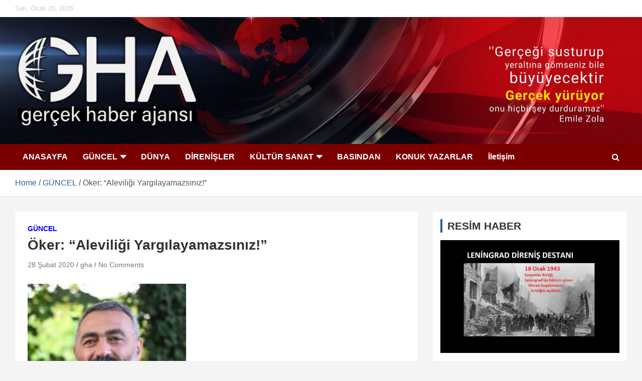

--- FILE ---
content_type: text/html; charset=utf-8
request_url: https://accounts.google.com/o/oauth2/postmessageRelay?parent=https%3A%2F%2Fgercekhaberajansi.org&jsh=m%3B%2F_%2Fscs%2Fabc-static%2F_%2Fjs%2Fk%3Dgapi.lb.en.2kN9-TZiXrM.O%2Fd%3D1%2Frs%3DAHpOoo_B4hu0FeWRuWHfxnZ3V0WubwN7Qw%2Fm%3D__features__
body_size: 161
content:
<!DOCTYPE html><html><head><title></title><meta http-equiv="content-type" content="text/html; charset=utf-8"><meta http-equiv="X-UA-Compatible" content="IE=edge"><meta name="viewport" content="width=device-width, initial-scale=1, minimum-scale=1, maximum-scale=1, user-scalable=0"><script src='https://ssl.gstatic.com/accounts/o/2580342461-postmessagerelay.js' nonce="tFN6OCCg9yssryEVWOVxsA"></script></head><body><script type="text/javascript" src="https://apis.google.com/js/rpc:shindig_random.js?onload=init" nonce="tFN6OCCg9yssryEVWOVxsA"></script></body></html>